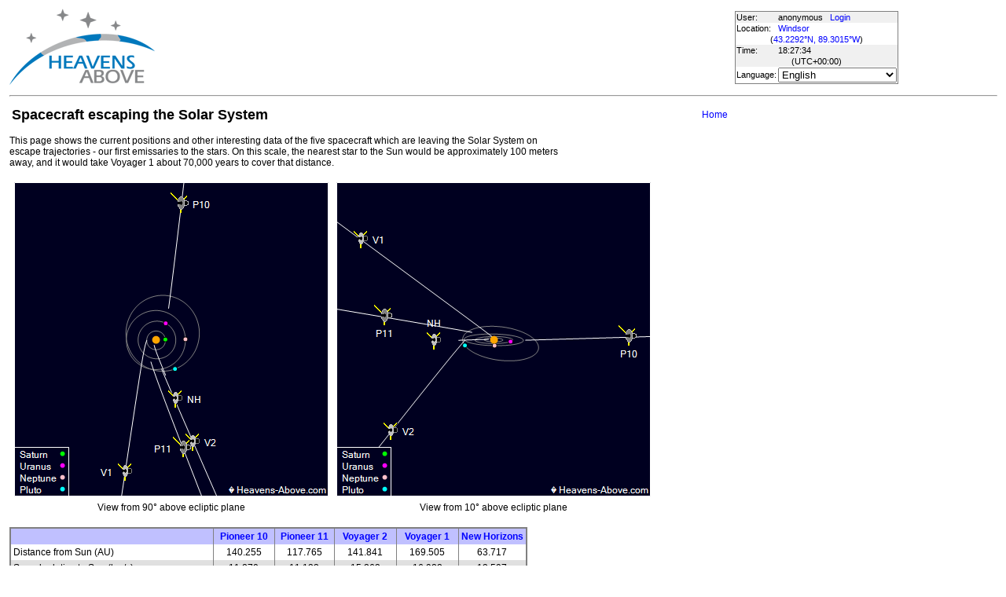

--- FILE ---
content_type: text/html; charset=utf-8
request_url: https://www.heavens-above.com/SolarEscape.aspx?lat=43.229158&lng=-89.301505&loc=Windsor&alt=14&tz=UCT
body_size: 13795
content:


<!DOCTYPE html>
<html lang="en" dir="ltr">
<head><title>
	Spacecraft escaping the Solar System
</title><meta http-equiv="X-UA-Compatible" content="IE=edge" /><meta name="description" content="Satellite predictions and other astronomical data customised for your location." /><link href="css/ha.css" rel="stylesheet" type="text/css" /><link rel="shortcut icon" href="/favicon.ico" type="image/vnd.microsoft.icon" /><link rel="icon" href="/favicon.ico" type="image/vnd.microsoft.icon" />
	<script type="text/javascript" src="//code.jquery.com/jquery-1.12.0.min.js"></script>
    <script type="text/javascript" src="/scripts/standard.min.js"></script>
	<script type="text/javascript">
		function updateLocalTime(utc) {
			var localdiff = parseInt($('#utcOffset').val());
			var local_now = new Date(utc.getTime() + localdiff);
			$('#spanTime').text(formatTime(local_now));
		}

		$(function () {
			onClockTick = updateLocalTime;
			startClock();
		});
	</script>
	
	</head>
<body>
	<form name="aspnetForm" method="post" action="./SolarEscape.aspx?lat=43.229158&amp;lng=-89.301505&amp;loc=Windsor&amp;alt=14&amp;tz=UCT" id="aspnetForm">
<div>
<input type="hidden" name="__EVENTTARGET" id="__EVENTTARGET" value="" />
<input type="hidden" name="__EVENTARGUMENT" id="__EVENTARGUMENT" value="" />
<input type="hidden" name="__LASTFOCUS" id="__LASTFOCUS" value="" />
<input type="hidden" name="__VIEWSTATE" id="__VIEWSTATE" value="Yq9QphzAEPO6qqQWmgmCeTUeUkpH3Tt+w9DSgNSeu/6jjMlBhq8pxkSCB+9ep07aRQCJVpXrsF0VQvbqpJF35fPRFfScgffhbJ3m7sPA7RM=" />
</div>

<script type="text/javascript">
//<![CDATA[
var theForm = document.forms['aspnetForm'];
if (!theForm) {
    theForm = document.aspnetForm;
}
function __doPostBack(eventTarget, eventArgument) {
    if (!theForm.onsubmit || (theForm.onsubmit() != false)) {
        theForm.__EVENTTARGET.value = eventTarget;
        theForm.__EVENTARGUMENT.value = eventArgument;
        theForm.submit();
    }
}
//]]>
</script>


<div>

	<input type="hidden" name="__VIEWSTATEGENERATOR" id="__VIEWSTATEGENERATOR" value="B8FDA05E" />
</div>
	<input type="hidden" name="utcOffset" id="utcOffset" value="0" />
	<table border="0" style="margin-left: auto; margin-right: auto; border-style: none">
		<tr>
			<td>
				<a id="ctl00_hyperlinkLogo" href="./?lat=43.229158&amp;lng=-89.301505&amp;loc=Windsor&amp;alt=14&amp;tz=UCT&amp;cul=en" style="display:inline-block;border-style:None;"><img src="//heavens-above.com/images/LogoNew.png" alt="" style="border-width:0px;" /></a>
			</td>
			<td>
				
					<script async src="https://pagead2.googlesyndication.com/pagead/js/adsbygoogle.js?client=ca-pub-5668297076217155" crossorigin="anonymous"></script>
<ins class="adsbygoogle" style="display:inline-block;width:728px;height:90px" data-ad-client="ca-pub-5668297076217155" data-ad-slot="5479771053"></ins>
<script>
(adsbygoogle = window.adsbygoogle || []).push({});
</script>

				
			</td>
			<td>
				<table class="userTable">
					<tr>
						<td>
							User:
						</td>
						<td>
							anonymous&nbsp;&nbsp;&nbsp;<a href="/login.aspx">Login</a>
						</td>
					</tr>
					<tr class="lightrow">
						<td>
							Location:
						</td>
						<td>
							<a id="ctl00_linkObservationSite" href="SelectLocation.aspx?lat=43.229158&amp;lng=-89.301505&amp;loc=Windsor&amp;alt=14&amp;tz=UCT&amp;cul=en">Windsor</a>
							
						</td>
					</tr>
					<tr class="lightrow">
						<td colspan="2" align="center">
							(<a id="ctl00_linkLatLong" href="SelectLocation.aspx?lat=43.229158&amp;lng=-89.301505&amp;loc=Windsor&amp;alt=14&amp;tz=UCT&amp;cul=en">43.2292°N, 89.3015°W</a>)
						</td>
					</tr>
					<tr>
						<td>
							Time:
						</td>
						<td>
							<span id="spanTime">
								18:27:30</span>
						</td>
					</tr>
					<tr>
						<td colspan="2" align="center">
							(UTC<span id="ctl00_lblTZ">+00:00</span>)
						</td>
					</tr>
					<tr class="lightrow">
						<td>
							Language:
						</td>
						<td>
							<select name="ctl00$ddlCulture" onchange="javascript:setTimeout(&#39;__doPostBack(\&#39;ctl00$ddlCulture\&#39;,\&#39;\&#39;)&#39;, 0)" id="ctl00_ddlCulture">
	<option value="ar">العربية</option>
	<option value="ca">Catal&#224;</option>
	<option value="cs">Čeština</option>
	<option value="da">Dansk</option>
	<option value="de">Deutsch</option>
	<option value="el">Ελληνικά</option>
	<option selected="selected" value="en">English</option>
	<option value="eo">Esperanto</option>
	<option value="es">Espa&#241;ol</option>
	<option value="eu">Euskara</option>
	<option value="fi">Suomi</option>
	<option value="fr">Fran&#231;ais</option>
	<option value="gl">Galego</option>
	<option value="he">עברית</option>
	<option value="hr">Hrvatski</option>
	<option value="hu">Magyar</option>
	<option value="it">Italiano</option>
	<option value="ja">日本語</option>
	<option value="lt">Lietuvių</option>
	<option value="nl">Nederlands</option>
	<option value="pl">Polski</option>
	<option value="pt">Portugu&#234;s brasileiro</option>
	<option value="pt-PT">Portugu&#234;s de Portugal</option>
	<option value="ro">Rom&#226;nă</option>
	<option value="ru">Русский</option>
	<option value="sk">Slovenčina</option>
	<option value="sl">Slovenščina</option>
	<option value="sv">Svenska</option>
	<option value="ta">தமிழ்</option>
	<option value="th">ไทย</option>
	<option value="tr">T&#252;rk&#231;e</option>
	<option value="uk">Українська</option>
	<option value="zh">简体中文</option>
	<option value="zh-CHT">繁體中文</option>

</select>
						</td>
					</tr>
					
				</table>
			</td>
		</tr>
		<tr>
			<td colspan="3">
				<hr />
			</td>
		</tr>
		<tr>
			<td colspan="2" valign="top">
				<table width="100%">
					<tr>
						<td align="left">
							<span id="ctl00_lblTitle" class="pagehead">Spacecraft escaping the Solar System</span>
						</td>
						<td align="right" class="navbar">
							
							<span id="ctl00_lblNavBar"><a href="/?lat=43.229158&lng=-89.301505&loc=Windsor&alt=14&tz=UCT&cul=en" title="Go to home page">Home</a></span>
						</td>
					</tr>
				</table>
				<p />
				
    <p class="fullWidthText">
		This page shows the current positions and other interesting data of the five spacecraft which are leaving the Solar System on escape trajectories - our first emissaries to the stars. On this scale, the nearest star to the Sun would be approximately 100 meters away, and it would take Voyager 1 about 70,000 years to cover that distance.</p>
    <table>
        <tr>
            <td valign="top">
                <table>
                    <tr>
                        <td>
                            <img id="ctl00_cph1_imgFromPole" src="SolarEscapePic.aspx?sz=400&amp;xSun=180&amp;ySun=200&amp;widthAU=320&amp;EclLat=90&amp;EclLong=270&amp;cul=en" style="height:400px;width:400px;border-width:0px;" />
                        </td>
                    </tr>
                    <tr>
                        <td align="center" class="caption">
							View from 90° above ecliptic plane
                        </td>
                    </tr>
                </table>
            </td>
            <td>
                <table>
                    <tr>
                        <td>
                            <img id="ctl00_cph1_imgFromSide" src="SolarEscapePic.aspx?sz=400&amp;xSun=200&amp;ySun=200&amp;widthAU=320&amp;EclLat=10&amp;EclLong=0&amp;cul=en" style="height:400px;width:400px;border-width:0px;" />
                        </td>
                    </tr>
                    <tr>
                        <td align="center" class="caption">
							View from 10° above ecliptic plane
                        </td>
                    </tr>
                </table>
            </td>
        </tr>
    </table>
    <p />
    <table class="standardTable">
        <thead><tr><td /><td align="center"><a href="satinfo.aspx?satid=5860&lat=43.229158&lng=-89.301505&loc=Windsor&alt=14&tz=UCT&cul=en">Pioneer 10</a></td><td align="center"><a href="satinfo.aspx?satid=6421&lat=43.229158&lng=-89.301505&loc=Windsor&alt=14&tz=UCT&cul=en">Pioneer 11</a></td><td align="center"><a href="satinfo.aspx?satid=10271&lat=43.229158&lng=-89.301505&loc=Windsor&alt=14&tz=UCT&cul=en">Voyager 2</a></td><td align="center"><a href="satinfo.aspx?satid=10321&lat=43.229158&lng=-89.301505&loc=Windsor&alt=14&tz=UCT&cul=en">Voyager 1</a></td><td align="center"><a href="satinfo.aspx?satid=28928&lat=43.229158&lng=-89.301505&loc=Windsor&alt=14&tz=UCT&cul=en">New Horizons</a></td></tr></thead><tbody><tr><td>Distance from Sun (AU)</td><td align="center">140.255</td><td align="center">117.765</td><td align="center">141.841</td><td align="center">169.505</td><td align="center">63.717</td></tr><tr><td>Speed relative to Sun (km/s)</td><td align="center">11.870</td><td align="center">11.133</td><td align="center">15.263</td><td align="center">16.922</td><td align="center">13.597</td></tr><tr><td>Speed relative to Sun (AU/year)</td><td align="center">2.504</td><td align="center">2.349</td><td align="center">3.220</td><td align="center">3.570</td><td align="center">2.868</td></tr><tr><td>Ecliptic latitude</td><td align="center">3°</td><td align="center">14°</td><td align="center">-38°</td><td align="center">35°</td><td align="center">2°</td></tr><tr><td>Declination</td><td align="center">25° 59'</td><td align="center">-9° 0'</td><td align="center">-59° 21'</td><td align="center">12° 5'</td><td align="center">-20° 13'</td></tr><tr><td>Right ascension</td><td align="center">5<sup>h</sup> 12<sup>m</sup></td><td align="center">18<sup>h</sup> 56<sup>m</sup></td><td align="center">20<sup>h</sup> 8<sup>m</sup></td><td align="center">17<sup>h</sup> 17<sup>m</sup></td><td align="center">19<sup>h</sup> 19<sup>m</sup></td></tr><tr><td>Constellation</td><td align="center"><a href="constellation.aspx?con=Tau&lat=43.229158&lng=-89.301505&loc=Windsor&alt=14&tz=UCT&cul=en">Taurus</a></td><td align="center"><a href="constellation.aspx?con=Sct&lat=43.229158&lng=-89.301505&loc=Windsor&alt=14&tz=UCT&cul=en">Scutum</a></td><td align="center"><a href="constellation.aspx?con=Pav&lat=43.229158&lng=-89.301505&loc=Windsor&alt=14&tz=UCT&cul=en">Pavo</a></td><td align="center"><a href="constellation.aspx?con=Oph&lat=43.229158&lng=-89.301505&loc=Windsor&alt=14&tz=UCT&cul=en">Ophiuchus</a></td><td align="center"><a href="constellation.aspx?con=Sgr&lat=43.229158&lng=-89.301505&loc=Windsor&alt=14&tz=UCT&cul=en">Sagittarius</a></td></tr><tr><td>Distance from Earth (AU)</td><td align="center">139.513</td><td align="center">118.683</td><td align="center">142.602</td><td align="center">170.091</td><td align="center">64.679</td></tr><tr><td>One-way light time (hours)</td><td align="center">19.34</td><td align="center">16.45</td><td align="center">19.77</td><td align="center">23.58</td><td align="center">8.97</td></tr><tr><td>Brightness of Sun from spacecraft (Magnitude)</td><td align="center">-16.0</td><td align="center">-16.3</td><td align="center">-15.9</td><td align="center">-15.6</td><td align="center">-17.7</td></tr><tr><td>Spacecraft still functioning?</td><td align="center">no</td><td align="center">no</td><td align="center">yes</td><td align="center">yes</td><td align="center">yes</td></tr><tr><td>Launch date</td><td align="center">1972-Mar-03</td><td align="center">1973-Apr-06</td><td align="center">1977-Aug-20</td><td align="center">1977-Sep-05</td><td align="center">2006-Jan-19</td></tr></tbody>
    </table>

				&nbsp;
				<p />
				<table style="border-top: 1px solid black;">
					<tr>
						<td valign="top" style="width: 100px">
							<a href="https://twitter.com/heavensabovecom?ref_src=twsrc%5Etfw" class="twitter-follow-button" data-size="large" data-show-screen-name="false" data-show-count="false">Follow @heavensabovecom</a><script async src="https://platform.twitter.com/widgets.js" charset="utf-8"></script>
							<!--<a id="ctl00_linkDonate" title="Make a donation to help with the running costs of Heavens-Above" href="Donate2.aspx"><img title="Make a donation to help with the running costs of Heavens-Above" src="//heavens-above.com/images/btn_donate_SM.gif" alt="" style="border-width:0px;" /></a>-->
						</td>
						<td valign="top">
							<div class="footer">
								Developed and maintained by <a href="mailto:Chris.Peat@heavens-above.com">Chris Peat</a>, <a href="https://heavens-above.de">Heavens-Above GmbH</a>. Please read the <a href="faq.aspx">FAQ</a> before sending e-mail. <a href="Imprint.aspx">Imprint</a>.
								</div>
						</td>
						<td>
							<a href="http://www.dlr.de/rb/en/" target="_blank">
								<img src="//heavens-above.com/images/dlrhost.gif" align="left" border="0" alt="DLR" /></a>
						</td>
					</tr>
				</table>
			</td>
			<td rowspan="1" valign="top">
				<p />
				<script async src="//pagead2.googlesyndication.com/pagead/js/adsbygoogle.js?client=ca-pub-5668297076217155" crossorigin="anonymous"></script>
<ins class="adsbygoogle" style="display:inline-block;width:336px;height:280px" data-ad-client="ca-pub-5668297076217155" data-ad-slot="7480853211"></ins>
<script>(adsbygoogle = window.adsbygoogle || []).push({});</script>

					<p />
					<script async src="//pagead2.googlesyndication.com/pagead/js/adsbygoogle.js"></script>
<ins class="adsbygoogle" style="display: inline-block; width: 336px; height: 280px" data-ad-client="ca-pub-5668297076217155" data-ad-slot="7480853211"></ins>
<script>(adsbygoogle = window.adsbygoogle || []).push({});</script>

			</td>
		</tr>
	</table>
	</form>
    <script src="//tags.onscroll.com/608ff96c-526d-43c0-92d3-5faa546bc80e/tag.min.js" async defer></script>
</body>
</html>

--- FILE ---
content_type: text/html; charset=utf-8
request_url: https://www.google.com/recaptcha/api2/aframe
body_size: 269
content:
<!DOCTYPE HTML><html><head><meta http-equiv="content-type" content="text/html; charset=UTF-8"></head><body><script nonce="zZlzdy4mvmXqpy3ykRS1NQ">/** Anti-fraud and anti-abuse applications only. See google.com/recaptcha */ try{var clients={'sodar':'https://pagead2.googlesyndication.com/pagead/sodar?'};window.addEventListener("message",function(a){try{if(a.source===window.parent){var b=JSON.parse(a.data);var c=clients[b['id']];if(c){var d=document.createElement('img');d.src=c+b['params']+'&rc='+(localStorage.getItem("rc::a")?sessionStorage.getItem("rc::b"):"");window.document.body.appendChild(d);sessionStorage.setItem("rc::e",parseInt(sessionStorage.getItem("rc::e")||0)+1);localStorage.setItem("rc::h",'1768933653987');}}}catch(b){}});window.parent.postMessage("_grecaptcha_ready", "*");}catch(b){}</script></body></html>

--- FILE ---
content_type: text/xml; charset=utf-8
request_url: https://www.heavens-above.com/GetUTC.ashx
body_size: -148
content:
<t>1768933651365</t>